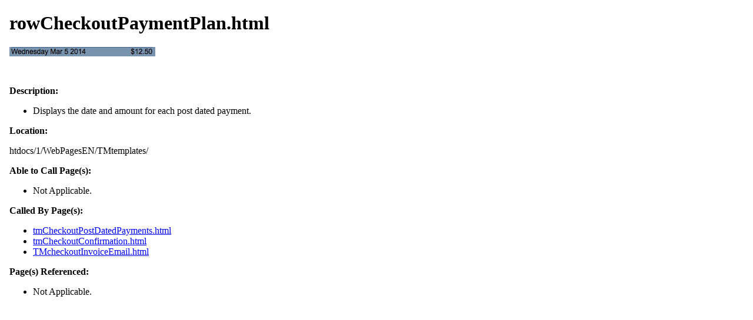

--- FILE ---
content_type: text/html; charset=UTF-8
request_url: https://help.theatremanager.com/book/export/html/3821
body_size: 670
content:
<!DOCTYPE html PUBLIC "-//W3C//DTD XHTML 1.0 Transitional//EN" "http://www.w3.org/TR/xhtml1/DTD/xhtml1-transitional.dtd">
<html xmlns="http://www.w3.org/1999/xhtml" lang="en" xml:lang="en" dir="ltr">
  <head>
    <title>rowCheckoutPaymentPlan.html</title>
    <meta http-equiv="Content-Type" content="text/html; charset=utf-8" />
<meta name="Generator" content="Drupal 7 (http://drupal.org)" />
    <base href="https://help.theatremanager.com" />
    <link type="text/css" rel="stylesheet" href="misc/print.css" />
      </head>
  <body>
              <div class="section-1">
                <div class="section-2">
                <div class="section-3">
                <div class="section-4">
                <div class="section-5">
                <div class="section-6">
              <div id="node-3821" class="section-7">
  <h1 class="book-heading">rowCheckoutPaymentPlan.html</h1>
  <div class="field field-name-body field-type-text-with-summary field-label-hidden"><div class="field-items"><div class="field-item even"><img src="/sites/default/files/images/WebSales/WebSetup/tmTemplates/rowCheckoutPaymentPlan.jpg" /><p> </p>

<p><b>Description:</b> 
</p><ul><li>Displays the date and amount for each post dated payment.</li>
</ul><p><b>Location:</b>
</p><p>htdocs/1/WebPagesEN/TMtemplates/

</p><p><b>Able to Call Page(s):</b>
</p><ul><li>Not Applicable.</li>
</ul><p><b>Called By Page(s):</b>
</p><ul><li><a href="/web-page-documentation/tmcheckoutpostdatedpaymentshtml">tmCheckoutPostDatedPayments.html</a></li>
<li><a href="/installing-theatre-manager/tmcheckoutconfirmationhtml">tmCheckoutConfirmation.html</a></li>
<li><a href="/installing-theatre-manager/tmcheckoutinvoiceemailhtml">TMcheckoutInvoiceEmail.html</a></li>
</ul><p><b>Page(s) Referenced:</b>
</p><ul><li>Not Applicable.</li>
</ul></div></div></div>  </div>
    </div></div></div></div></div></div>  </body>
</html>
